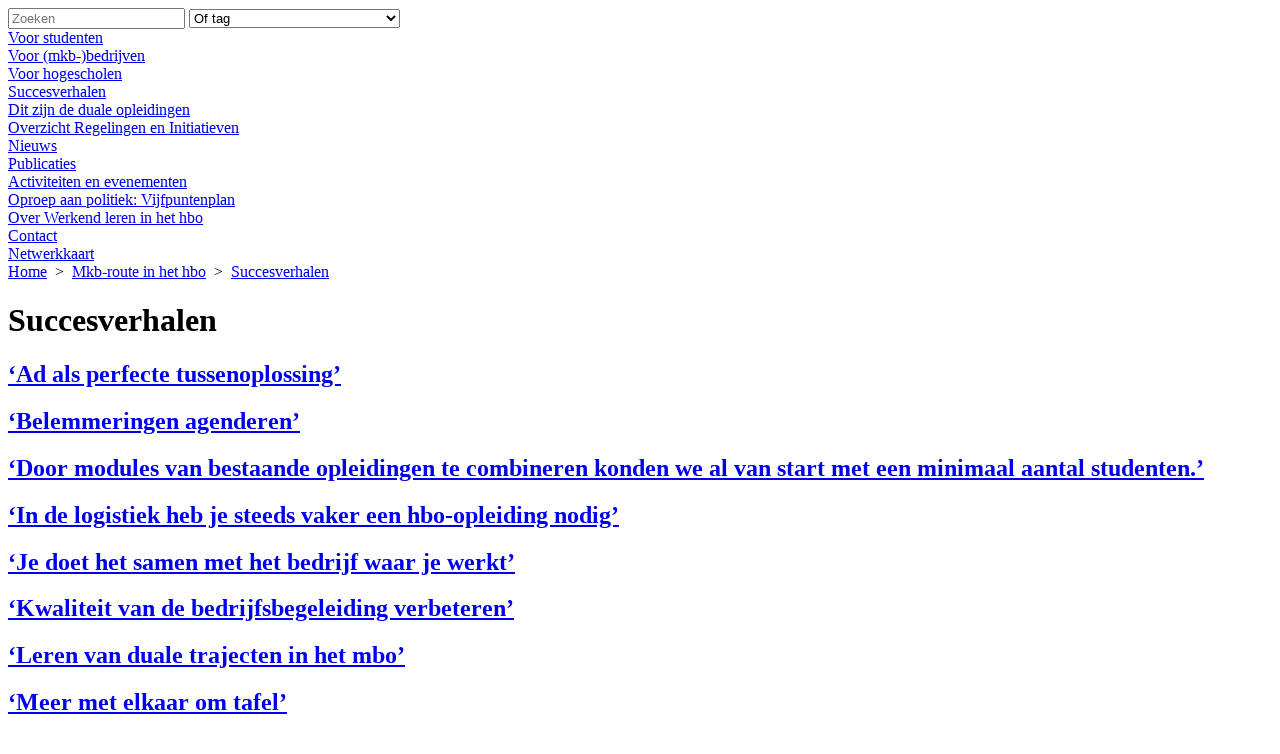

--- FILE ---
content_type: text/html;charset=utf-8
request_url: https://mkbrouteinhbo.wijzijnkatapult.nl/succesverhalen/
body_size: 4395
content:
<!doctype html>
<html lang="nl">
<head><title>Succesverhalen</title>
<meta charset="utf-8">
<meta name="viewport" content="width=device-width, initial-scale=1.0"/>
<meta name="robots" content="index,follow">
<meta name="description" content="Katapult is een netwerk van meer dan 550&nbsp;samenwerkingsverbanden tussen onderwijs en bedrijfsleven en groeit continu. Doelstelling is om de samenwerking tussen onderwijs, bedrijfsleven en maatschappij te verbeteren. Dit gebeurt bijvoorbeeld door professionals uit het bedrijfsleven die lessen verzorgen. Of door studenten die tijdens hun opleiding onderzoek doen voor een mkb-bedrijf. Er participeren inmiddels 134.000 studenten, 19.000 docenten&nbsp;en 20.000 bedrijven&nbsp;in deze samenwerkingsverbanden.
">
<meta name="revisit-after" content="7 days">
<meta property="og:title" content="Succesverhalen">
<meta property="og:description" content="<p>Katapult is een netwerk van meer dan 550&nbsp;samenwerkingsverbanden tussen onderwijs en bedrijfsleven en groeit continu. Doelstelling is om de samenwerking tussen onderwijs, bedrijfsleven en maatschappij te verbeteren. Dit gebeurt bijvoorbeeld door professionals uit het bedrijfsleven die lessen verzorgen. Of door studenten die tijdens hun opleiding onderzoek doen voor een mkb-bedrijf. Er participeren inmiddels 134.000 studenten, 19.000 docenten&nbsp;en 20.000 bedrijven&nbsp;in deze samenwerkingsverbanden.</p>
">
<meta property="og:image" content="https://mkbrouteinhbo.wijzijnkatapult.nl/files/beeldbank/headers/6-Vlak.jpg">
<meta property="og:url" content="https://mkbrouteinhbo.wijzijnkatapult.nl/succesverhalen">
<meta name="twitter:card" content="summary_large_image">
<link rel="icon" href="/favicon.ico">
<link href="//fonts.googleapis.com/css?family=Nunito:400,700,800&display=swap" rel="stylesheet">
<link href="https://www.wijzijnkatapult.nl/site-orig/css/katapult4.min.css" rel="stylesheet">
<link href="https://www.wijzijnkatapult.nl/site-orig/css/containerv16.min.css" rel="stylesheet">
<link href="https://www.wijzijnkatapult.nl/site-orig/css/menu4.min.css" rel="stylesheet">
<link rel="preconnect" href="//fonts.gstatic.com">
<link href="//fonts.googleapis.com/css2?family=PT+Sans:wght@400;700&display=swap" rel="stylesheet">
<link href="https://www.wijzijnkatapult.nl/site-orig/css/mkbroute5.min.css" rel="stylesheet">
<style>
#hamburger {filter:invert(1); opacity:0.5}div#copyright {height:auto; display:inline-block}div#quote {background:#e60064; color:#fff; padding:20px 30px; border-radius:30px; float:right; width:200px; margin-left:50px; }
        blockquote {margin:0px; font-size:110%; font-weight:bold; text-transform:uppercase;}
        .cite {text-transform:none; font-size:80%; margin-top:10px; margin-bottom:70px; display:block; clear:both}
</style>

    <!-- Google Tag Manager -->
    <script>(function(w,d,s,l,i){w[l]=w[l]||[];w[l].push({'gtm.start':
    new Date().getTime(),event:'gtm.js'});var f=d.getElementsByTagName(s)[0],
    j=d.createElement(s),dl=l!='dataLayer'?'&l='+l:'';j.async=true;j.src=
    'https://www.googletagmanager.com/gtm.js?id='+i+dl;f.parentNode.insertBefore(j,f);
  })(window,document,'script','dataLayer','GTM-T8SXGV2Q');</script>
    <!-- End Google Tag Manager -->

<script src="//ajax.googleapis.com/ajax/libs/jquery/3.6.1/jquery.min.js"></script>

<script src="//www.googletagmanager.com/gtag/js?id=G-YP42L3G3XT" async type="text/javascript"></script>
<script src="//mkbrouteinhbo.wijzijnkatapult.nl/site/js/jquery.quovolver.min.js" type="text/javascript"></script>
</head>
<body>
  <!-- Google Tag Manager (noscript) -->
<noscript><iframe src="<https://www.googletagmanager.com/ns.html?id=GTM-T8SXGV2Q>"
height="0" width="0" style="display:none;visibility:hidden"></iframe></noscript>
<!-- End Google Tag Manager (noscript) -->
  <a href="/" id="logo"></a> 
 <div id="hamburger">
 </div>
 <div id="menu">
   <div class="top">
     <div id="search">
       <form method="post" class="searchform" id="topsearch" action="//mkbrouteinhbo.wijzijnkatapult.nl/zoeken/">
         <input type="text" name="zoekwoord" id="zoekwoordtop" class="zoekwoord shaded" value="" placeholder="Zoeken" onkeyup="searchsuggest('zoekwoordtop','searchsuggesttop');">
         <select name="zoektag" id=zoektag class="shaded">
           <option value="">Of tag
           </option>
           <option value="22">(Praktijkgericht) onderzoek
           </option>
           <option value="69">Agrifood
           </option>
           <option value="180">Arbeidsproductiviteit
           </option>
           <option value="148">Artikel
           </option>
           <option value="43">Betatechmentality
           </option>
           <option value="127">Bijeenkomst
           </option>
           <option value="117">Blog
           </option>
           <option value="68">Bouw
           </option>
           <option value="94">Branche-pps
           </option>
           <option value="36">Business modellen
           </option>
           <option value="95">Centres of expertise
           </option>
           <option value="67">Chemie
           </option>
           <option value="175">Circulair
           </option>
           <option value="71">Creatieve Industrie
           </option>
           <option value="96">Digitale werkplaats
           </option>
           <option value="150">Docenten
           </option>
           <option value="140">EZK
           </option>
           <option value="70">Energie
           </option>
           <option value="145">English
           </option>
           <option value="29">Entree-onderwijs
           </option>
           <option value="130">Expeditie
           </option>
           <option value="97">Fieldlab
           </option>
           <option value="114">Film
           </option>
           <option value="41">Financiering
           </option>
           <option value="178">Gast column
           </option>
           <option value="35">Governance
           </option>
           <option value="134">Groenpact
           </option>
           <option value="129">Het kan dus wel
           </option>
           <option value="176">High Impact Pps (HIP)
           </option>
           <option value="64">High Tech Systems en Materials
           </option>
           <option value="66">ICT
           </option>
           <option value="39">Impact en analyse
           </option>
           <option value="112">Infrastructuur
           </option>
           <option value="33">Innovatie beroepspraktijk
           </option>
           <option value="26">Instroom en beeldvorming
           </option>
           <option value="146">Internationaal
           </option>
           <option value="128">Katapultdag-2024
           </option>
           <option value="151">Katapultkookboek
           </option>
           <option value="3">Kennis over pps
           </option>
           <option value="24">Leven lang ontwikkelen
           </option>
           <option value="65">Life Sciences & Health
           </option>
           <option value="122">Logistiek
           </option>
           <option value="172">MKB-route
           </option>
           <option value="98">Mbo-initiatief
           </option>
           <option value="179">Mijnleercultuur nieuws
           </option>
           <option value="48">Mkb
           </option>
           <option value="177">Nationaal Groeifonds
           </option>
           <option value="149">Netwerkvorming
           </option>
           <option value="119">Nieuws
           </option>
           <option value="139">OCW
           </option>
           <option value="25">Onderwijs en werving
           </option>
           <option value="2">Ontmoeting
           </option>
           <option value="42">Opschalen
           </option>
           <option value="7">Overheid
           </option>
           <option value="136">PTvT
           </option>
           <option value="115">Podcast
           </option>
           <option value="4">Pps-activiteiten
           </option>
           <option value="147">Ppskanhet
           </option>
           <option value="131">Pro-motor-award
           </option>
           <option value="120">Publicatie
           </option>
           <option value="142">RIF
           </option>
           <option value="138">Regelingen
           </option>
           <option value="137">Regionale overheden
           </option>
           <option value="171">SLIM nieuws
           </option>
           <option value="99">STO-netwerk
           </option>
           <option value="123">Samenleving
           </option>
           <option value="44">Samenwerken
           </option>
           <option value="100">TIB-netwerk
           </option>
           <option value="135">Techniekpact
           </option>
           <option value="116">Tool
           </option>
           <option value="141">Topsectoren
           </option>
           <option value="124">Tuinbouw & Uitgangsmaterialen
           </option>
           <option value="40">Verduurzamen
           </option>
           <option value="118">Vlog
           </option>
           <option value="125">Water
           </option>
           <option value="174">Werkenden
           </option>
           <option value="101">Werkplaats sociaal domein
           </option>
           <option value="173">Werkzoekenden
           </option>
           <option value="143">Zorg & Welzijn
           </option>
         </select>
         <div class="searchsubmit animate">
         </div>
         <div id="searchsuggesttop" class="searchsuggest shaded">
         </div>
       </form>
     </div>
     <div id="close" class="animate">
     </div>
   </div>
   <div class="center">
     <div id="buttons">
       <div>
         <a href="//mkbrouteinhbo.wijzijnkatapult.nl/voor-studenten/">Voor studenten</a>
       </div>
       <div>
         <a href="//mkbrouteinhbo.wijzijnkatapult.nl/voor-mkb-bedrijven/">Voor (mkb-)bedrijven</a>
       </div>
       <div>
         <a href="//mkbrouteinhbo.wijzijnkatapult.nl/voor-hogescholen/">Voor hogescholen</a>
       </div>
       <div class="act">
         <a href="//mkbrouteinhbo.wijzijnkatapult.nl/succesverhalen/">Succesverhalen</a>
       </div>
       <div>
         <a href="//mkbrouteinhbo.wijzijnkatapult.nl/routes/">Dit zijn de duale opleidingen</a>
       </div>
       <div>
         <a href="//mkbrouteinhbo.wijzijnkatapult.nl/regelingen-en-initiatieven/">Overzicht Regelingen en Initiatieven</a>
       </div>
       <div>
         <a href="//mkbrouteinhbo.wijzijnkatapult.nl/mkbroute/nieuws/">Nieuws</a>
       </div>
       <div>
         <a href="//mkbrouteinhbo.wijzijnkatapult.nl/publicaties/">Publicaties</a>
       </div>
       <div>
         <a href="//mkbrouteinhbo.wijzijnkatapult.nl/activiteiten-en-evenementen/">Activiteiten en evenementen</a>
       </div>
       <div>
         <a href="//mkbrouteinhbo.wijzijnkatapult.nl/oproep-aan-politiek-vijfpuntenplan/">Oproep aan politiek: Vijfpuntenplan</a>
       </div>
       <div>
         <a href="//mkbrouteinhbo.wijzijnkatapult.nl/over-mkb-route-in-het-hbo/">Over Werkend leren in het hbo</a>
       </div>
       <div>
         <a href="//mkbrouteinhbo.wijzijnkatapult.nl/mkb-contact/">Contact</a>
       </div>
       <div>
         <a href="//mkbrouteinhbo.wijzijnkatapult.nl/kaart/">Netwerkkaart</a>
       </div>
     </div>
   </div>
 </div>
    <div id="container"> 
 <div class="content">
   <div id="containerleft" class="contentsmall ">
     <div class="breadcrumb breadcrumbleft">
       <a href="//mkbrouteinhbo.wijzijnkatapult.nl/">Home</a>&nbsp;&nbsp;&gt;&nbsp;&nbsp;<a href="//mkbrouteinhbo.wijzijnkatapult.nl/mkb-route-in-het-hbo/">Mkb-route in het hbo</a>&nbsp;&nbsp;&gt;&nbsp;&nbsp;<a href="//mkbrouteinhbo.wijzijnkatapult.nl/succesverhalen/">Succesverhalen</a>
     </div>
     <div class="line">
     </div>
     <h1>Succesverhalen</h1>
     <div id="daughter-pillers">
       <div id="pillers">
         <div class="piller piller-white">
           <a href="//mkbrouteinhbo.wijzijnkatapult.nl/voor-studenten/succesverhalen/ad-als-perfecte-tussenoplossing/">
           <div class="piller-photo" style="background:url('//www.wijzijnkatapult.nl/files/resized/7bf2c75c373c1aee846375d9bae80a49.jpg') no-repeat center center; background-size:cover">
           </div>
           <div class="piller-content">
             <h2>&lsquo;Ad als perfecte tussenoplossing&rsquo;</h2>
           </div>
           </a>
         </div>
         <div class="piller piller-white">
           <a href="//mkbrouteinhbo.wijzijnkatapult.nl/voor-mkb-bedrijven/belemmeringen-agenderen/">
           <div class="piller-photo" style="background:url('//www.wijzijnkatapult.nl/files/resized/3f966194bb2e4f17c82b7e2b9d4c67ca.jpg') no-repeat center center; background-size:cover">
           </div>
           <div class="piller-content">
             <h2>&lsquo;Belemmeringen agenderen&rsquo;</h2>
           </div>
           </a>
         </div>
         <div class="piller piller-white">
           <a href="//mkbrouteinhbo.wijzijnkatapult.nl/voor-hogescholen/succesverhalen/door-modules-van-bestaande-opleidingen-te-combineren-konden-we-al-van-start-met-een-minimaal-aantal-studenten/">
           <div class="piller-photo" style="background:url('//www.wijzijnkatapult.nl/files/resized/35cbac0e901f2ea8bc068ebeb76e4357.jpg') no-repeat center center; background-size:cover">
           </div>
           <div class="piller-content">
             <h2>&lsquo;Door modules van bestaande opleidingen te combineren konden we al van start met een minimaal aantal studenten.&rsquo;</h2>
           </div>
           </a>
         </div>
         <div class="piller piller-white">
           <a href="//mkbrouteinhbo.wijzijnkatapult.nl/voor-mkb-bedrijven/in-de-logistiek-heb-je-steeds-vaker-een-hbo-opleiding-nodig/">
           <div class="piller-photo" style="background:url('//www.wijzijnkatapult.nl/files/resized/6f377b02df683ada7537a257f0133770.jpg') no-repeat center center; background-size:cover">
           </div>
           <div class="piller-content">
             <h2>&lsquo;In de logistiek heb je steeds vaker een hbo-opleiding nodig&rsquo;</h2>
           </div>
           </a>
         </div>
         <div class="piller piller-white">
           <a href="//mkbrouteinhbo.wijzijnkatapult.nl/voor-studenten/succesverhalen/je-doet-het-samen-met-het-bedrijf-waar-je-werkt/">
           <div class="piller-photo" style="background:url('//www.wijzijnkatapult.nl/files/resized/544736541e84c8fa7b0a10b3da3369f1.jpg') no-repeat center center; background-size:cover">
           </div>
           <div class="piller-content">
             <h2>&lsquo;Je doet het samen met het bedrijf waar je werkt&rsquo;</h2>
           </div>
           </a>
         </div>
         <div class="piller piller-white">
           <a href="//mkbrouteinhbo.wijzijnkatapult.nl/voor-hogescholen/succesverhalen/kwaliteit-van-de-bedrijfsbegeleiding-verbeteren/">
           <div class="piller-photo" style="background:url('//www.wijzijnkatapult.nl/files/resized/58e3e9a5bab77ece3ed10bf9afe49781.jpg') no-repeat center center; background-size:cover">
           </div>
           <div class="piller-content">
             <h2>&lsquo;Kwaliteit van de bedrijfsbegeleiding verbeteren&rsquo;</h2>
           </div>
           </a>
         </div>
         <div class="piller piller-white">
           <a href="//mkbrouteinhbo.wijzijnkatapult.nl/voor-mkb-bedrijven/leren-van-duale-trajecten-in-het-mbo/">
           <div class="piller-photo" style="background:url('//www.wijzijnkatapult.nl/files/resized/6e4efba9a0bcc5c2b25525a120492899.jpg') no-repeat center center; background-size:cover">
           </div>
           <div class="piller-content">
             <h2>&lsquo;Leren van duale trajecten in het mbo&rsquo;</h2>
           </div>
           </a>
         </div>
         <div class="piller piller-white">
           <a href="//mkbrouteinhbo.wijzijnkatapult.nl/voor-hogescholen/succesverhalen/meer-met-elkaar-om-tafel/">
           <div class="piller-photo" style="background:url('//www.wijzijnkatapult.nl/files/resized/44066f6d7daa6e59caf5458aff7c7a8d.jpg') no-repeat center center; background-size:cover">
           </div>
           <div class="piller-content">
             <h2>&lsquo;Meer met elkaar om tafel&rsquo;</h2>
           </div>
           </a>
         </div>
         <div class="piller piller-white">
           <a href="//mkbrouteinhbo.wijzijnkatapult.nl/voor-hogescholen/succesverhalen/naar-een-intervisieachtige-structuur/">
           <div class="piller-photo" style="background:url('//www.wijzijnkatapult.nl/files/resized/858a2a9af3f25ebfec9a768210120f2f.jpg') no-repeat center center; background-size:cover">
           </div>
           <div class="piller-content">
             <h2>&lsquo;Naar een intervisieachtige structuur&rsquo;</h2>
           </div>
           </a>
         </div>
         <div class="piller piller-white">
           <a href="//mkbrouteinhbo.wijzijnkatapult.nl/voor-hogescholen/samen-hebben-we-goud-in-handen/">
           <div class="piller-photo" style="background:url('//www.wijzijnkatapult.nl/files/resized/81069a31148604bddd962c0df908d868.jpg') no-repeat center center; background-size:cover">
           </div>
           <div class="piller-content">
             <h2>&lsquo;Samen hebben we goud in handen&rsquo;</h2>
           </div>
           </a>
         </div>
         <div class="piller piller-white">
           <a href="//mkbrouteinhbo.wijzijnkatapult.nl/voor-mkb-bedrijven/spekkoper-in-een-moeilijke-markt/">
           <div class="piller-photo" style="background:url('//www.wijzijnkatapult.nl/files/resized/a7bab3d31e4cb51d4c975e68bf867ee9.jpg') no-repeat center center; background-size:cover">
           </div>
           <div class="piller-content">
             <h2>&lsquo;Spekkoper in een moeilijke markt&rsquo;</h2>
           </div>
           </a>
         </div>
         <div class="piller piller-white">
           <a href="//mkbrouteinhbo.wijzijnkatapult.nl/voor-studenten/succesverhalen/veel-werkervaring-opbouwen/">
           <div class="piller-photo" style="background:url('//www.wijzijnkatapult.nl/files/resized/99838413a4e4062f2a5708c6d9702e19.jpg') no-repeat center center; background-size:cover">
           </div>
           <div class="piller-content">
             <h2>&lsquo;Veel werkervaring opbouwen&rsquo;</h2>
           </div>
           </a>
         </div>
         <div class="piller piller-white">
           <a href="//mkbrouteinhbo.wijzijnkatapult.nl/voor-hogescholen/succesverhalen/via-het-landelijke-programma-mkb-route-in-het-hbo-hopen-we-die-bekendheid-een-impuls-te-kunnen-geven/">
           <div class="piller-photo" style="background:url('//www.wijzijnkatapult.nl/files/resized/ad9bf6fb5baed8da91209577a84611dc.jpg') no-repeat center center; background-size:cover">
           </div>
           <div class="piller-content">
             <h2>&lsquo;Via het landelijke programma &lsquo;Mkb-route in het hbo&rsquo; hopen we die bekendheid een impuls te kunnen geven.&rsquo;</h2>
           </div>
           </a>
         </div>
         <div class="piller piller-white">
           <a href="//mkbrouteinhbo.wijzijnkatapult.nl/voor-studenten/succesverhalen/waardevolle-driehoek-tussen-opleiding-student-en-de-praktijk/">
           <div class="piller-photo" style="background:url('//www.wijzijnkatapult.nl/files/resized/d00d57bfa86c5360b0b2727256cfbde6.jpg') no-repeat center center; background-size:cover">
           </div>
           <div class="piller-content">
             <h2>&lsquo;Waardevolle driehoek tussen opleiding, student en de praktijk&rsquo;</h2>
           </div>
           </a>
         </div>
       </div>
     </div>
   </div>
   <div id="containerright">
   </div>
   <div class="clear">
   </div>
 </div>
 <div id="footer">
   <div class="container">
     <div>
       <img src="//mkbrouteinhbo.wijzijnkatapult.nl/site/images/logo2.png" alt="Katapult logo">
     </div>
     <div>
       <strong>Sitemap</strong>
       <p><a href="/">Home</a><br />
        <a href="/over-katapult/">Over Katapult</a><br />
        <a href="/berichten/">Berichten</a><br />
        <a href="//mkbrouteinhbo.wijzijnkatapult.nl/nieuwsbrief/">Aanmelden nieuwsbrief</a><br />
        <a href="https://www.wijzijnkatapult.nl/files/downloads/Privacyverklaring%20Wij%20Zijn%20Katapult%202020.pdf" target="_blank">Privacy</a></p>
     </div>
     <div>
       <strong>Contact</strong>
       <p><strong>Postadres:</strong><br />
        Postbus 76<br />
        2501 VE Den Haag<br />
        <br />
        E-mail:&nbsp;<a href="mailto:hallo@wijzijnkatapult.nl">hallo@wijzijnkatapult.nl</a></p>
     </div>
     <div>
       <strong>Bezoekadres</strong>
       <p>Bezuidenhoutseweg 105 (3e etage)<br />
        2594 AC&nbsp;Den Haag</p>
     </div>
   </div>
 </div>
 <div id="copyright">
   <div>
     &copy; 2024&nbsp;Katapult. All rights reserved. <a href="https://www.linkedin.com/company/79039892/" target=_blank><img src="//www.wijzijnkatapult.nl/files/beeldbank/iconen/Linkedin.png" style="float:right"></a>
   </div>
 </div>
 
  </div>



<script src="https://www.wijzijnkatapult.nl/site-orig/js/feather.min.js"></script>
<script src="https://www.wijzijnkatapult.nl/site-orig/js/katapult11.min.js"></script>
<script>
base = "https://www.wijzijnkatapult.nl/";
$(document).ready(function () {
	$('blockquote').quovolver(); });
</script>
</body></html>
